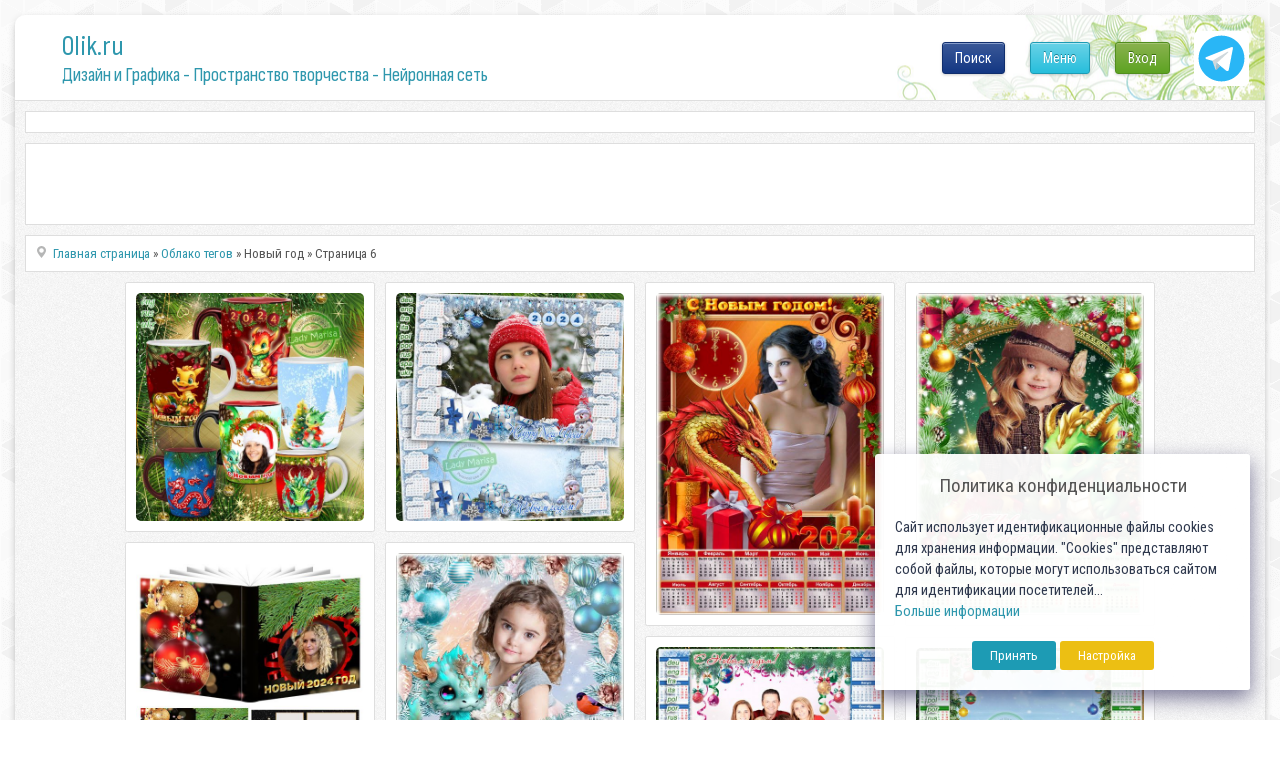

--- FILE ---
content_type: text/html; charset=utf-8
request_url: https://www.google.com/recaptcha/api2/anchor?ar=1&k=6LeG4-MSAAAAAJLdb6CNawnniqtCoSu5s5S0Frov&co=aHR0cHM6Ly8wbGlrLnJ1OjQ0Mw..&hl=ru&v=N67nZn4AqZkNcbeMu4prBgzg&theme=light&size=normal&anchor-ms=20000&execute-ms=30000&cb=abk3on87vp2q
body_size: 49574
content:
<!DOCTYPE HTML><html dir="ltr" lang="ru"><head><meta http-equiv="Content-Type" content="text/html; charset=UTF-8">
<meta http-equiv="X-UA-Compatible" content="IE=edge">
<title>reCAPTCHA</title>
<style type="text/css">
/* cyrillic-ext */
@font-face {
  font-family: 'Roboto';
  font-style: normal;
  font-weight: 400;
  font-stretch: 100%;
  src: url(//fonts.gstatic.com/s/roboto/v48/KFO7CnqEu92Fr1ME7kSn66aGLdTylUAMa3GUBHMdazTgWw.woff2) format('woff2');
  unicode-range: U+0460-052F, U+1C80-1C8A, U+20B4, U+2DE0-2DFF, U+A640-A69F, U+FE2E-FE2F;
}
/* cyrillic */
@font-face {
  font-family: 'Roboto';
  font-style: normal;
  font-weight: 400;
  font-stretch: 100%;
  src: url(//fonts.gstatic.com/s/roboto/v48/KFO7CnqEu92Fr1ME7kSn66aGLdTylUAMa3iUBHMdazTgWw.woff2) format('woff2');
  unicode-range: U+0301, U+0400-045F, U+0490-0491, U+04B0-04B1, U+2116;
}
/* greek-ext */
@font-face {
  font-family: 'Roboto';
  font-style: normal;
  font-weight: 400;
  font-stretch: 100%;
  src: url(//fonts.gstatic.com/s/roboto/v48/KFO7CnqEu92Fr1ME7kSn66aGLdTylUAMa3CUBHMdazTgWw.woff2) format('woff2');
  unicode-range: U+1F00-1FFF;
}
/* greek */
@font-face {
  font-family: 'Roboto';
  font-style: normal;
  font-weight: 400;
  font-stretch: 100%;
  src: url(//fonts.gstatic.com/s/roboto/v48/KFO7CnqEu92Fr1ME7kSn66aGLdTylUAMa3-UBHMdazTgWw.woff2) format('woff2');
  unicode-range: U+0370-0377, U+037A-037F, U+0384-038A, U+038C, U+038E-03A1, U+03A3-03FF;
}
/* math */
@font-face {
  font-family: 'Roboto';
  font-style: normal;
  font-weight: 400;
  font-stretch: 100%;
  src: url(//fonts.gstatic.com/s/roboto/v48/KFO7CnqEu92Fr1ME7kSn66aGLdTylUAMawCUBHMdazTgWw.woff2) format('woff2');
  unicode-range: U+0302-0303, U+0305, U+0307-0308, U+0310, U+0312, U+0315, U+031A, U+0326-0327, U+032C, U+032F-0330, U+0332-0333, U+0338, U+033A, U+0346, U+034D, U+0391-03A1, U+03A3-03A9, U+03B1-03C9, U+03D1, U+03D5-03D6, U+03F0-03F1, U+03F4-03F5, U+2016-2017, U+2034-2038, U+203C, U+2040, U+2043, U+2047, U+2050, U+2057, U+205F, U+2070-2071, U+2074-208E, U+2090-209C, U+20D0-20DC, U+20E1, U+20E5-20EF, U+2100-2112, U+2114-2115, U+2117-2121, U+2123-214F, U+2190, U+2192, U+2194-21AE, U+21B0-21E5, U+21F1-21F2, U+21F4-2211, U+2213-2214, U+2216-22FF, U+2308-230B, U+2310, U+2319, U+231C-2321, U+2336-237A, U+237C, U+2395, U+239B-23B7, U+23D0, U+23DC-23E1, U+2474-2475, U+25AF, U+25B3, U+25B7, U+25BD, U+25C1, U+25CA, U+25CC, U+25FB, U+266D-266F, U+27C0-27FF, U+2900-2AFF, U+2B0E-2B11, U+2B30-2B4C, U+2BFE, U+3030, U+FF5B, U+FF5D, U+1D400-1D7FF, U+1EE00-1EEFF;
}
/* symbols */
@font-face {
  font-family: 'Roboto';
  font-style: normal;
  font-weight: 400;
  font-stretch: 100%;
  src: url(//fonts.gstatic.com/s/roboto/v48/KFO7CnqEu92Fr1ME7kSn66aGLdTylUAMaxKUBHMdazTgWw.woff2) format('woff2');
  unicode-range: U+0001-000C, U+000E-001F, U+007F-009F, U+20DD-20E0, U+20E2-20E4, U+2150-218F, U+2190, U+2192, U+2194-2199, U+21AF, U+21E6-21F0, U+21F3, U+2218-2219, U+2299, U+22C4-22C6, U+2300-243F, U+2440-244A, U+2460-24FF, U+25A0-27BF, U+2800-28FF, U+2921-2922, U+2981, U+29BF, U+29EB, U+2B00-2BFF, U+4DC0-4DFF, U+FFF9-FFFB, U+10140-1018E, U+10190-1019C, U+101A0, U+101D0-101FD, U+102E0-102FB, U+10E60-10E7E, U+1D2C0-1D2D3, U+1D2E0-1D37F, U+1F000-1F0FF, U+1F100-1F1AD, U+1F1E6-1F1FF, U+1F30D-1F30F, U+1F315, U+1F31C, U+1F31E, U+1F320-1F32C, U+1F336, U+1F378, U+1F37D, U+1F382, U+1F393-1F39F, U+1F3A7-1F3A8, U+1F3AC-1F3AF, U+1F3C2, U+1F3C4-1F3C6, U+1F3CA-1F3CE, U+1F3D4-1F3E0, U+1F3ED, U+1F3F1-1F3F3, U+1F3F5-1F3F7, U+1F408, U+1F415, U+1F41F, U+1F426, U+1F43F, U+1F441-1F442, U+1F444, U+1F446-1F449, U+1F44C-1F44E, U+1F453, U+1F46A, U+1F47D, U+1F4A3, U+1F4B0, U+1F4B3, U+1F4B9, U+1F4BB, U+1F4BF, U+1F4C8-1F4CB, U+1F4D6, U+1F4DA, U+1F4DF, U+1F4E3-1F4E6, U+1F4EA-1F4ED, U+1F4F7, U+1F4F9-1F4FB, U+1F4FD-1F4FE, U+1F503, U+1F507-1F50B, U+1F50D, U+1F512-1F513, U+1F53E-1F54A, U+1F54F-1F5FA, U+1F610, U+1F650-1F67F, U+1F687, U+1F68D, U+1F691, U+1F694, U+1F698, U+1F6AD, U+1F6B2, U+1F6B9-1F6BA, U+1F6BC, U+1F6C6-1F6CF, U+1F6D3-1F6D7, U+1F6E0-1F6EA, U+1F6F0-1F6F3, U+1F6F7-1F6FC, U+1F700-1F7FF, U+1F800-1F80B, U+1F810-1F847, U+1F850-1F859, U+1F860-1F887, U+1F890-1F8AD, U+1F8B0-1F8BB, U+1F8C0-1F8C1, U+1F900-1F90B, U+1F93B, U+1F946, U+1F984, U+1F996, U+1F9E9, U+1FA00-1FA6F, U+1FA70-1FA7C, U+1FA80-1FA89, U+1FA8F-1FAC6, U+1FACE-1FADC, U+1FADF-1FAE9, U+1FAF0-1FAF8, U+1FB00-1FBFF;
}
/* vietnamese */
@font-face {
  font-family: 'Roboto';
  font-style: normal;
  font-weight: 400;
  font-stretch: 100%;
  src: url(//fonts.gstatic.com/s/roboto/v48/KFO7CnqEu92Fr1ME7kSn66aGLdTylUAMa3OUBHMdazTgWw.woff2) format('woff2');
  unicode-range: U+0102-0103, U+0110-0111, U+0128-0129, U+0168-0169, U+01A0-01A1, U+01AF-01B0, U+0300-0301, U+0303-0304, U+0308-0309, U+0323, U+0329, U+1EA0-1EF9, U+20AB;
}
/* latin-ext */
@font-face {
  font-family: 'Roboto';
  font-style: normal;
  font-weight: 400;
  font-stretch: 100%;
  src: url(//fonts.gstatic.com/s/roboto/v48/KFO7CnqEu92Fr1ME7kSn66aGLdTylUAMa3KUBHMdazTgWw.woff2) format('woff2');
  unicode-range: U+0100-02BA, U+02BD-02C5, U+02C7-02CC, U+02CE-02D7, U+02DD-02FF, U+0304, U+0308, U+0329, U+1D00-1DBF, U+1E00-1E9F, U+1EF2-1EFF, U+2020, U+20A0-20AB, U+20AD-20C0, U+2113, U+2C60-2C7F, U+A720-A7FF;
}
/* latin */
@font-face {
  font-family: 'Roboto';
  font-style: normal;
  font-weight: 400;
  font-stretch: 100%;
  src: url(//fonts.gstatic.com/s/roboto/v48/KFO7CnqEu92Fr1ME7kSn66aGLdTylUAMa3yUBHMdazQ.woff2) format('woff2');
  unicode-range: U+0000-00FF, U+0131, U+0152-0153, U+02BB-02BC, U+02C6, U+02DA, U+02DC, U+0304, U+0308, U+0329, U+2000-206F, U+20AC, U+2122, U+2191, U+2193, U+2212, U+2215, U+FEFF, U+FFFD;
}
/* cyrillic-ext */
@font-face {
  font-family: 'Roboto';
  font-style: normal;
  font-weight: 500;
  font-stretch: 100%;
  src: url(//fonts.gstatic.com/s/roboto/v48/KFO7CnqEu92Fr1ME7kSn66aGLdTylUAMa3GUBHMdazTgWw.woff2) format('woff2');
  unicode-range: U+0460-052F, U+1C80-1C8A, U+20B4, U+2DE0-2DFF, U+A640-A69F, U+FE2E-FE2F;
}
/* cyrillic */
@font-face {
  font-family: 'Roboto';
  font-style: normal;
  font-weight: 500;
  font-stretch: 100%;
  src: url(//fonts.gstatic.com/s/roboto/v48/KFO7CnqEu92Fr1ME7kSn66aGLdTylUAMa3iUBHMdazTgWw.woff2) format('woff2');
  unicode-range: U+0301, U+0400-045F, U+0490-0491, U+04B0-04B1, U+2116;
}
/* greek-ext */
@font-face {
  font-family: 'Roboto';
  font-style: normal;
  font-weight: 500;
  font-stretch: 100%;
  src: url(//fonts.gstatic.com/s/roboto/v48/KFO7CnqEu92Fr1ME7kSn66aGLdTylUAMa3CUBHMdazTgWw.woff2) format('woff2');
  unicode-range: U+1F00-1FFF;
}
/* greek */
@font-face {
  font-family: 'Roboto';
  font-style: normal;
  font-weight: 500;
  font-stretch: 100%;
  src: url(//fonts.gstatic.com/s/roboto/v48/KFO7CnqEu92Fr1ME7kSn66aGLdTylUAMa3-UBHMdazTgWw.woff2) format('woff2');
  unicode-range: U+0370-0377, U+037A-037F, U+0384-038A, U+038C, U+038E-03A1, U+03A3-03FF;
}
/* math */
@font-face {
  font-family: 'Roboto';
  font-style: normal;
  font-weight: 500;
  font-stretch: 100%;
  src: url(//fonts.gstatic.com/s/roboto/v48/KFO7CnqEu92Fr1ME7kSn66aGLdTylUAMawCUBHMdazTgWw.woff2) format('woff2');
  unicode-range: U+0302-0303, U+0305, U+0307-0308, U+0310, U+0312, U+0315, U+031A, U+0326-0327, U+032C, U+032F-0330, U+0332-0333, U+0338, U+033A, U+0346, U+034D, U+0391-03A1, U+03A3-03A9, U+03B1-03C9, U+03D1, U+03D5-03D6, U+03F0-03F1, U+03F4-03F5, U+2016-2017, U+2034-2038, U+203C, U+2040, U+2043, U+2047, U+2050, U+2057, U+205F, U+2070-2071, U+2074-208E, U+2090-209C, U+20D0-20DC, U+20E1, U+20E5-20EF, U+2100-2112, U+2114-2115, U+2117-2121, U+2123-214F, U+2190, U+2192, U+2194-21AE, U+21B0-21E5, U+21F1-21F2, U+21F4-2211, U+2213-2214, U+2216-22FF, U+2308-230B, U+2310, U+2319, U+231C-2321, U+2336-237A, U+237C, U+2395, U+239B-23B7, U+23D0, U+23DC-23E1, U+2474-2475, U+25AF, U+25B3, U+25B7, U+25BD, U+25C1, U+25CA, U+25CC, U+25FB, U+266D-266F, U+27C0-27FF, U+2900-2AFF, U+2B0E-2B11, U+2B30-2B4C, U+2BFE, U+3030, U+FF5B, U+FF5D, U+1D400-1D7FF, U+1EE00-1EEFF;
}
/* symbols */
@font-face {
  font-family: 'Roboto';
  font-style: normal;
  font-weight: 500;
  font-stretch: 100%;
  src: url(//fonts.gstatic.com/s/roboto/v48/KFO7CnqEu92Fr1ME7kSn66aGLdTylUAMaxKUBHMdazTgWw.woff2) format('woff2');
  unicode-range: U+0001-000C, U+000E-001F, U+007F-009F, U+20DD-20E0, U+20E2-20E4, U+2150-218F, U+2190, U+2192, U+2194-2199, U+21AF, U+21E6-21F0, U+21F3, U+2218-2219, U+2299, U+22C4-22C6, U+2300-243F, U+2440-244A, U+2460-24FF, U+25A0-27BF, U+2800-28FF, U+2921-2922, U+2981, U+29BF, U+29EB, U+2B00-2BFF, U+4DC0-4DFF, U+FFF9-FFFB, U+10140-1018E, U+10190-1019C, U+101A0, U+101D0-101FD, U+102E0-102FB, U+10E60-10E7E, U+1D2C0-1D2D3, U+1D2E0-1D37F, U+1F000-1F0FF, U+1F100-1F1AD, U+1F1E6-1F1FF, U+1F30D-1F30F, U+1F315, U+1F31C, U+1F31E, U+1F320-1F32C, U+1F336, U+1F378, U+1F37D, U+1F382, U+1F393-1F39F, U+1F3A7-1F3A8, U+1F3AC-1F3AF, U+1F3C2, U+1F3C4-1F3C6, U+1F3CA-1F3CE, U+1F3D4-1F3E0, U+1F3ED, U+1F3F1-1F3F3, U+1F3F5-1F3F7, U+1F408, U+1F415, U+1F41F, U+1F426, U+1F43F, U+1F441-1F442, U+1F444, U+1F446-1F449, U+1F44C-1F44E, U+1F453, U+1F46A, U+1F47D, U+1F4A3, U+1F4B0, U+1F4B3, U+1F4B9, U+1F4BB, U+1F4BF, U+1F4C8-1F4CB, U+1F4D6, U+1F4DA, U+1F4DF, U+1F4E3-1F4E6, U+1F4EA-1F4ED, U+1F4F7, U+1F4F9-1F4FB, U+1F4FD-1F4FE, U+1F503, U+1F507-1F50B, U+1F50D, U+1F512-1F513, U+1F53E-1F54A, U+1F54F-1F5FA, U+1F610, U+1F650-1F67F, U+1F687, U+1F68D, U+1F691, U+1F694, U+1F698, U+1F6AD, U+1F6B2, U+1F6B9-1F6BA, U+1F6BC, U+1F6C6-1F6CF, U+1F6D3-1F6D7, U+1F6E0-1F6EA, U+1F6F0-1F6F3, U+1F6F7-1F6FC, U+1F700-1F7FF, U+1F800-1F80B, U+1F810-1F847, U+1F850-1F859, U+1F860-1F887, U+1F890-1F8AD, U+1F8B0-1F8BB, U+1F8C0-1F8C1, U+1F900-1F90B, U+1F93B, U+1F946, U+1F984, U+1F996, U+1F9E9, U+1FA00-1FA6F, U+1FA70-1FA7C, U+1FA80-1FA89, U+1FA8F-1FAC6, U+1FACE-1FADC, U+1FADF-1FAE9, U+1FAF0-1FAF8, U+1FB00-1FBFF;
}
/* vietnamese */
@font-face {
  font-family: 'Roboto';
  font-style: normal;
  font-weight: 500;
  font-stretch: 100%;
  src: url(//fonts.gstatic.com/s/roboto/v48/KFO7CnqEu92Fr1ME7kSn66aGLdTylUAMa3OUBHMdazTgWw.woff2) format('woff2');
  unicode-range: U+0102-0103, U+0110-0111, U+0128-0129, U+0168-0169, U+01A0-01A1, U+01AF-01B0, U+0300-0301, U+0303-0304, U+0308-0309, U+0323, U+0329, U+1EA0-1EF9, U+20AB;
}
/* latin-ext */
@font-face {
  font-family: 'Roboto';
  font-style: normal;
  font-weight: 500;
  font-stretch: 100%;
  src: url(//fonts.gstatic.com/s/roboto/v48/KFO7CnqEu92Fr1ME7kSn66aGLdTylUAMa3KUBHMdazTgWw.woff2) format('woff2');
  unicode-range: U+0100-02BA, U+02BD-02C5, U+02C7-02CC, U+02CE-02D7, U+02DD-02FF, U+0304, U+0308, U+0329, U+1D00-1DBF, U+1E00-1E9F, U+1EF2-1EFF, U+2020, U+20A0-20AB, U+20AD-20C0, U+2113, U+2C60-2C7F, U+A720-A7FF;
}
/* latin */
@font-face {
  font-family: 'Roboto';
  font-style: normal;
  font-weight: 500;
  font-stretch: 100%;
  src: url(//fonts.gstatic.com/s/roboto/v48/KFO7CnqEu92Fr1ME7kSn66aGLdTylUAMa3yUBHMdazQ.woff2) format('woff2');
  unicode-range: U+0000-00FF, U+0131, U+0152-0153, U+02BB-02BC, U+02C6, U+02DA, U+02DC, U+0304, U+0308, U+0329, U+2000-206F, U+20AC, U+2122, U+2191, U+2193, U+2212, U+2215, U+FEFF, U+FFFD;
}
/* cyrillic-ext */
@font-face {
  font-family: 'Roboto';
  font-style: normal;
  font-weight: 900;
  font-stretch: 100%;
  src: url(//fonts.gstatic.com/s/roboto/v48/KFO7CnqEu92Fr1ME7kSn66aGLdTylUAMa3GUBHMdazTgWw.woff2) format('woff2');
  unicode-range: U+0460-052F, U+1C80-1C8A, U+20B4, U+2DE0-2DFF, U+A640-A69F, U+FE2E-FE2F;
}
/* cyrillic */
@font-face {
  font-family: 'Roboto';
  font-style: normal;
  font-weight: 900;
  font-stretch: 100%;
  src: url(//fonts.gstatic.com/s/roboto/v48/KFO7CnqEu92Fr1ME7kSn66aGLdTylUAMa3iUBHMdazTgWw.woff2) format('woff2');
  unicode-range: U+0301, U+0400-045F, U+0490-0491, U+04B0-04B1, U+2116;
}
/* greek-ext */
@font-face {
  font-family: 'Roboto';
  font-style: normal;
  font-weight: 900;
  font-stretch: 100%;
  src: url(//fonts.gstatic.com/s/roboto/v48/KFO7CnqEu92Fr1ME7kSn66aGLdTylUAMa3CUBHMdazTgWw.woff2) format('woff2');
  unicode-range: U+1F00-1FFF;
}
/* greek */
@font-face {
  font-family: 'Roboto';
  font-style: normal;
  font-weight: 900;
  font-stretch: 100%;
  src: url(//fonts.gstatic.com/s/roboto/v48/KFO7CnqEu92Fr1ME7kSn66aGLdTylUAMa3-UBHMdazTgWw.woff2) format('woff2');
  unicode-range: U+0370-0377, U+037A-037F, U+0384-038A, U+038C, U+038E-03A1, U+03A3-03FF;
}
/* math */
@font-face {
  font-family: 'Roboto';
  font-style: normal;
  font-weight: 900;
  font-stretch: 100%;
  src: url(//fonts.gstatic.com/s/roboto/v48/KFO7CnqEu92Fr1ME7kSn66aGLdTylUAMawCUBHMdazTgWw.woff2) format('woff2');
  unicode-range: U+0302-0303, U+0305, U+0307-0308, U+0310, U+0312, U+0315, U+031A, U+0326-0327, U+032C, U+032F-0330, U+0332-0333, U+0338, U+033A, U+0346, U+034D, U+0391-03A1, U+03A3-03A9, U+03B1-03C9, U+03D1, U+03D5-03D6, U+03F0-03F1, U+03F4-03F5, U+2016-2017, U+2034-2038, U+203C, U+2040, U+2043, U+2047, U+2050, U+2057, U+205F, U+2070-2071, U+2074-208E, U+2090-209C, U+20D0-20DC, U+20E1, U+20E5-20EF, U+2100-2112, U+2114-2115, U+2117-2121, U+2123-214F, U+2190, U+2192, U+2194-21AE, U+21B0-21E5, U+21F1-21F2, U+21F4-2211, U+2213-2214, U+2216-22FF, U+2308-230B, U+2310, U+2319, U+231C-2321, U+2336-237A, U+237C, U+2395, U+239B-23B7, U+23D0, U+23DC-23E1, U+2474-2475, U+25AF, U+25B3, U+25B7, U+25BD, U+25C1, U+25CA, U+25CC, U+25FB, U+266D-266F, U+27C0-27FF, U+2900-2AFF, U+2B0E-2B11, U+2B30-2B4C, U+2BFE, U+3030, U+FF5B, U+FF5D, U+1D400-1D7FF, U+1EE00-1EEFF;
}
/* symbols */
@font-face {
  font-family: 'Roboto';
  font-style: normal;
  font-weight: 900;
  font-stretch: 100%;
  src: url(//fonts.gstatic.com/s/roboto/v48/KFO7CnqEu92Fr1ME7kSn66aGLdTylUAMaxKUBHMdazTgWw.woff2) format('woff2');
  unicode-range: U+0001-000C, U+000E-001F, U+007F-009F, U+20DD-20E0, U+20E2-20E4, U+2150-218F, U+2190, U+2192, U+2194-2199, U+21AF, U+21E6-21F0, U+21F3, U+2218-2219, U+2299, U+22C4-22C6, U+2300-243F, U+2440-244A, U+2460-24FF, U+25A0-27BF, U+2800-28FF, U+2921-2922, U+2981, U+29BF, U+29EB, U+2B00-2BFF, U+4DC0-4DFF, U+FFF9-FFFB, U+10140-1018E, U+10190-1019C, U+101A0, U+101D0-101FD, U+102E0-102FB, U+10E60-10E7E, U+1D2C0-1D2D3, U+1D2E0-1D37F, U+1F000-1F0FF, U+1F100-1F1AD, U+1F1E6-1F1FF, U+1F30D-1F30F, U+1F315, U+1F31C, U+1F31E, U+1F320-1F32C, U+1F336, U+1F378, U+1F37D, U+1F382, U+1F393-1F39F, U+1F3A7-1F3A8, U+1F3AC-1F3AF, U+1F3C2, U+1F3C4-1F3C6, U+1F3CA-1F3CE, U+1F3D4-1F3E0, U+1F3ED, U+1F3F1-1F3F3, U+1F3F5-1F3F7, U+1F408, U+1F415, U+1F41F, U+1F426, U+1F43F, U+1F441-1F442, U+1F444, U+1F446-1F449, U+1F44C-1F44E, U+1F453, U+1F46A, U+1F47D, U+1F4A3, U+1F4B0, U+1F4B3, U+1F4B9, U+1F4BB, U+1F4BF, U+1F4C8-1F4CB, U+1F4D6, U+1F4DA, U+1F4DF, U+1F4E3-1F4E6, U+1F4EA-1F4ED, U+1F4F7, U+1F4F9-1F4FB, U+1F4FD-1F4FE, U+1F503, U+1F507-1F50B, U+1F50D, U+1F512-1F513, U+1F53E-1F54A, U+1F54F-1F5FA, U+1F610, U+1F650-1F67F, U+1F687, U+1F68D, U+1F691, U+1F694, U+1F698, U+1F6AD, U+1F6B2, U+1F6B9-1F6BA, U+1F6BC, U+1F6C6-1F6CF, U+1F6D3-1F6D7, U+1F6E0-1F6EA, U+1F6F0-1F6F3, U+1F6F7-1F6FC, U+1F700-1F7FF, U+1F800-1F80B, U+1F810-1F847, U+1F850-1F859, U+1F860-1F887, U+1F890-1F8AD, U+1F8B0-1F8BB, U+1F8C0-1F8C1, U+1F900-1F90B, U+1F93B, U+1F946, U+1F984, U+1F996, U+1F9E9, U+1FA00-1FA6F, U+1FA70-1FA7C, U+1FA80-1FA89, U+1FA8F-1FAC6, U+1FACE-1FADC, U+1FADF-1FAE9, U+1FAF0-1FAF8, U+1FB00-1FBFF;
}
/* vietnamese */
@font-face {
  font-family: 'Roboto';
  font-style: normal;
  font-weight: 900;
  font-stretch: 100%;
  src: url(//fonts.gstatic.com/s/roboto/v48/KFO7CnqEu92Fr1ME7kSn66aGLdTylUAMa3OUBHMdazTgWw.woff2) format('woff2');
  unicode-range: U+0102-0103, U+0110-0111, U+0128-0129, U+0168-0169, U+01A0-01A1, U+01AF-01B0, U+0300-0301, U+0303-0304, U+0308-0309, U+0323, U+0329, U+1EA0-1EF9, U+20AB;
}
/* latin-ext */
@font-face {
  font-family: 'Roboto';
  font-style: normal;
  font-weight: 900;
  font-stretch: 100%;
  src: url(//fonts.gstatic.com/s/roboto/v48/KFO7CnqEu92Fr1ME7kSn66aGLdTylUAMa3KUBHMdazTgWw.woff2) format('woff2');
  unicode-range: U+0100-02BA, U+02BD-02C5, U+02C7-02CC, U+02CE-02D7, U+02DD-02FF, U+0304, U+0308, U+0329, U+1D00-1DBF, U+1E00-1E9F, U+1EF2-1EFF, U+2020, U+20A0-20AB, U+20AD-20C0, U+2113, U+2C60-2C7F, U+A720-A7FF;
}
/* latin */
@font-face {
  font-family: 'Roboto';
  font-style: normal;
  font-weight: 900;
  font-stretch: 100%;
  src: url(//fonts.gstatic.com/s/roboto/v48/KFO7CnqEu92Fr1ME7kSn66aGLdTylUAMa3yUBHMdazQ.woff2) format('woff2');
  unicode-range: U+0000-00FF, U+0131, U+0152-0153, U+02BB-02BC, U+02C6, U+02DA, U+02DC, U+0304, U+0308, U+0329, U+2000-206F, U+20AC, U+2122, U+2191, U+2193, U+2212, U+2215, U+FEFF, U+FFFD;
}

</style>
<link rel="stylesheet" type="text/css" href="https://www.gstatic.com/recaptcha/releases/N67nZn4AqZkNcbeMu4prBgzg/styles__ltr.css">
<script nonce="-3t_Gylw4cTMakTfh8RYfQ" type="text/javascript">window['__recaptcha_api'] = 'https://www.google.com/recaptcha/api2/';</script>
<script type="text/javascript" src="https://www.gstatic.com/recaptcha/releases/N67nZn4AqZkNcbeMu4prBgzg/recaptcha__ru.js" nonce="-3t_Gylw4cTMakTfh8RYfQ">
      
    </script></head>
<body><div id="rc-anchor-alert" class="rc-anchor-alert"></div>
<input type="hidden" id="recaptcha-token" value="[base64]">
<script type="text/javascript" nonce="-3t_Gylw4cTMakTfh8RYfQ">
      recaptcha.anchor.Main.init("[\x22ainput\x22,[\x22bgdata\x22,\x22\x22,\[base64]/[base64]/[base64]/[base64]/[base64]/UltsKytdPUU6KEU8MjA0OD9SW2wrK109RT4+NnwxOTI6KChFJjY0NTEyKT09NTUyOTYmJk0rMTxjLmxlbmd0aCYmKGMuY2hhckNvZGVBdChNKzEpJjY0NTEyKT09NTYzMjA/[base64]/[base64]/[base64]/[base64]/[base64]/[base64]/[base64]\x22,\[base64]\\u003d\\u003d\x22,\x22InzCgGE3wqbDtGPDn8K7w5jCpVYTw7DCqjsVwp3Cr8OjwpLDtsKmFHvCgMKmEDwbwokOwoVZwqrDsULCrC/DjEVUV8Kbw7wTfcKzwrgwXVDDlsOSPD54NMKIw7TDnh3CuhM7FH9+w6DCqMOYbcOqw5xmwrVywoYLw4pIbsKsw4zDj8OpIhzDlsO/wonCq8O3LFPCkMKhwr/CtHPDjHvDrcOeVwQrTsKXw5VIw7LDrEPDkcO/J8KyXzrDkm7DjsKLLcOcJEIlw7gTVMOLwo4PAcOBGDIrwq/[base64]/CrcKyAsKYehTDnQnCscOENMKWwq1QwqfCvcKPw4/DhjlFGl3DmzESwpnCn8KPSsKTwqLDtDPCkcKowq7DqMKNDE7CqsOiCVsYw70cWFnCl8Oiw5rDjsO/HAJaw4gOwovDpnV7w4AVXm/CmAdNw6rDunTDtjfCrsKNahTDg8O6wozDuMKHw4kCaTEsw4UuKsOVR8OxF2XCkMKVwrjCjcOOFcO7wp4NK8OywqbCj8Kcw6lLIcKhZcK8eTDDocOswpUIwpN4wq/DqQXCscOow4XCsS3DlcKGwoXDn8K1F8O0an5nw5zCpjoOLsKrwrvDocKWw4/[base64]/[base64]/[base64]/ClX7DjjbCjcKJwpbCq3ZSVsOnHMOIWcKewqZswrDCvRXDi8K8w50PBMKscMKGS8KDfsKUw5xww4pYwppdcMOMwq3Du8K3wolJwo/DgcOrw7lxwrg0woYKw4/DqHZOw68yw4fDqsK/w4PCgj7CgG3CmiPDjjTDo8OMwqnDuMKowpRbITIaL2RWYEzCmQjCvsO8w4bDtMKHRMK+w6hVExPCnmcHZQvCnFhjScO7OcKqBC7CqVHDuybCsljDoT3Cg8O/B0hBwqLCv8Offz3Ck8KHQMO7wqhVwqLDvcO3wpXChcO+w6PDrMOdS8OKblrDmMKhYU5Iw5/Djy7Co8KiCMKDwrtWwrPCp8Ogw7YOwoTCpFc/[base64]/[base64]/HcK4NMKFDMOOPC49w5VTMsK0wpfDkkbCvBBGwo3CjsKOE8OKw40BacKTVBEmwrdXwp4QX8KtNMKaRcOsWEVXwpHCk8ONMmIDSmt4JmZkbWDDom0iJ8O5asOZwozDn8K4RjRDUsOHGQodWcK+w43DkwpmwqV8fDnCnEdcZ1fDvcO4w7/[base64]/DtwsLw7pzwobCiVEHwqHDpMK1w6rDpxNFNSVaK8ORc8KWYMOgbMOBdCRDwq5uw7gAwrJIBW7DuCQNPMKJBsK9w50ewrjDnsKWSnTCt3caw5U3wojCuGYPwqZlwptGAk/DqwVaCGIPw53DtcOeScKlE2rCqcOWwpRtwpnDnMOeKsK0wpJdw4sUFUA5wqRxKH7CjTXCgCXDqG7DiBXDgUZCw57CunvDmMOBw5DCsQjDtMKkajxsw6Bpw60Aw4/Dj8KxaHV8wrE2woFBa8KSWMO8bMOqXjJSUMKtbhnDvsO/ZsKAVTR0wpfDrsORw4vDmMKCHF0uw7M+FkbDimrDt8O5DcKVw6rDvQ/DkcOFw4klw6ZTwoBlwrRUw4jCjQ9fw61MdCJYwqfDrsKGw5fCv8KkwpTDhcKdwoM8eWV7EMKUw7AZaBBfNAFzCnLDl8Oxwos+LsKlw6tuTMKkfxfCmDTDjsO2wr3DsVhaw7jCtQUBKcKLw6rClG8nQcKcJ1XDuMOOw7jDi8K/JcOfccOqwrHCrDDDlg9JHgvDisKwV8KgwrHCv3HDisK8w68cw47CsEDCgGLCoMOtV8O/w40oVsOnw7zDr8Ovw6hxwqvDqWjCkxxNdSAVP3ofRcOpWWXDiQ7Dr8OMw7fDhcO0wrgmw5DCnVQ2wq9fwr/DocKjaxcyLMKiecOYf8OdwqXCisO5w6vCiyDDlwNmEsOEDcK/U8OEE8Oww4fDiHMOwpPCjmNgwpQLw6Edw4PDscKiwrvDqX3Ch2XDs8O1PxDDoAHClsKQcHp/[base64]/DrgjDkcKRw5t5S8Kuw4JXe8O2DsOdGHLCu8OtA8OpQcOxwo0jQMKIwprDmVt2wog1NT85KsO/Xy3CpGQKF8OaZ8Omw6nCvATCklvDuWQfw5vDqmw8wr/CqS96JDzDqcORw6Z5w6hqPxzDkW1BwozCgXgmDnnDmsOIwqLDoT9XR8KHw5gdw6zCosK6worDpsOwFcKqwqQ2ecOra8KqRcOvHiUEwoHCmMO2MMKGdTtkDsK0NC/DjsO9w7E5Rx/Dr0rClhDClsOew5fDqyXCsiLDqcOmwpw6w5Rxw6s5w7bCkMKnwq3CnR4Fw7R7TnDDhsKnwqJSRGIlIWNrYDzDusKWfQwHIltfP8OEDsKIUMK9d0vDscOQHwHDm8KqGMKdw53DsRJcJwY2wqYMbMO/wrrCqDJnDcK8RTHDg8OEwqV+w7I8LMOvAA3DkxvCiTwnw6wlw5DCucKdw4vCgV4+I1xVQMOnMsOaD8Opw4/DsCFNwoHChsOQdy4lSsO+X8ONwqnDv8O+bzTDq8Kbw78lw50uTT3DqsKXPArCo2l+w4PChcKxeMKawpDCnGIFw5zDk8K9B8OHKcKawqICAlzCtRYbamZGwrrClQhEPcK4w6bCmTbCisO/wp82VS3CimHDgcObwotrEHhQwo16bVLCog3ClsOTUCk8wpbDrhoFS0IgVRg+STDDgT5/w7Uzw7dPAcKTw4xQXMOPQMK/wqhuw5U3USBKw4jDvk5Mw6FXJcKew4Bnw5/ChnPCujMFJ8OJw5xOwp9cXsKjw7zDtQPDpTHDp8KQw4zDmH52YzgYwqnDqTprw7XCmRHDmnHCiAkBw75FdsKyw4QJwqV2w4QiAsKfw4XCksKQw6VGC0jDhMOEfHASAsOYUcOYGVrDi8OAJ8KWAx9yf8KYSGTCg8Oow4/DncOyHwnDlcOpwpDDgcK0OTQ0wqPCuG7Comwuw4oiBcKqw5Agwr0GAMKVwoXCgDjCrgo4wo/CtsKFAzTCkcOsw4w2FcKqHB3Dkk/DqMONw5jDmSzCt8K9XwvDp2DDhBNqecKzw7oWw6Qxwq0two1xw6sQRSQ3XBhvKMKUw5jDr8Oue0zCuz3CqcO8w6wrw6LChsKuLULCgn5JXcKZLcOZHm/DvDk0OMOGBC/CmVTDknkBwqVEcEnDryxFw60RRWPDlEbDscKMZgjDsEzDkEXDq8OmH3YgHjM7woAawqgRw6x7ewwAw7zCqMKGwqDDgAQawpIGwr/DpsOWw7ssw53DtcORUnocwroNai5HwrLCq3J4UMOMwrXChnRlYGvCiUU0w7/CtUJ8wqrCgsO8YHNkYg3DqhPCoBEbQ2law7ZSwrcIPcOPw4bCocK9ZmZawp1vXRXDiMO9wrAtwoFzwoXCmlLCicK1AhXCojlwTcODYgLDtjI9YsK/w5F2PlZKc8Odw4VGDMKsOsOpHlVQKmHCusK/TcOwb1/[base64]/QMOmO083w6vDkMOidWTDiEwaUMO/[base64]/[base64]/wr1AbA04dsKiAEpuOcKGwqdkw5jCigXDsmXDsnbCkMO3w4jCijnDqsK2wofDgX/DnsOAw4PCowEUw4kxw7tgwpQMI11WOMKAwrdwwonCksOrw6zDssKiXmnChcKtWgA9BcK2c8OcT8Kew4NiPMKjwrkwPz/Dl8KewrbCmUVewqTDuS7CgCTCkzUbCH9jwoTCmnzCrsKjV8OFwroCPsKkHMO0wpHCmBZBTFlsH8KTw4lYwqBjw6EIwp/[base64]/Ci1h2G3sHw5sXw77DhmXDuSDDlsOWw6ALwq3Dkx0PUhZbwpjCknwJLztpGSLCjcOEw5UywoM1w5tPMcKKJ8Kbw60CwotpZn/Ds8OWw7tLw7jCujw9woF+MMK1w4fDhsKUacKkE0TDosKOwo3DqiRgcWMywpYAGMKRGMKqfh7Cl8Otw5/Dl8O+JsOAIEc9RUdew5HCpiMEw4fDqFHCgAw0woDCi8OTw4zDrzDCi8K9A00uM8Kqw6bDpH0Cwr3DtsO8wrHDsMOcNiHCkWpqJSASKw/CnXLDk0LCiWg0wphMw5XCvcK7G0Erw5rDrcOtw5UABFnDncKxfMO8a8OIQsKKwo0qVUUdw6EXw57DrEPCp8KPKMKKw6jDhMKRw5/DjC1jQWxKw6JVDcKSw68vCSvDmQLCq8ONw7PDpsK9w5XCscOmLV3DicKEwrrCnnLCtMOHGlTCg8Ohwo3DoFzCkjgjwrwxw6bDj8OAZ3pjdyTCoMOQwqvDhMK6W8OJCsOgIsKFJsKDUsOFCh/CghcFJsKnw5fCm8KMwp3Cp2E5GcKUwoXClcOZaUoowqbDk8KkInzCmnJDcAbCjmAIY8OYcRnDswwKdETCgcKHdA/CrQE5w6lvIsOPVsKzw7XDh8O2wq90w6LClR/Cs8KfwonCrnUFw7bDo8Oawrk3w60mDcKJwpUKP8OiFWk5wo7DhMKrwoZIw5I2w4PCssOeHcOhEsK1R8O4MMK1w6EeDFLDo3LDp8ODwoYFesK5TMKXOnPDhcKwwrtvwqnCv17CoE3Dk8K3wo9cw6IkH8Kiw57DrsKECsKZYsKqwp/DuW9dw5tDWTdywpgNw5w2wo07ZAo8wpDDgyIacMKbw5pQw6rDiR7CjBJzV1zDj1/[base64]/w5rDuDoAwovDv8O6Q8Ktd8O9wofDlcOUFFvDncOAKFk/woLDr8OgMMOefjXDlsOMAmnCucOCwoRvw6ExwrLCnsKpA3EzBcK/c2LCumlfNcKeEU/CicKjwopZTmjCrkbDrXjCg1DDnikvw7ZwwpfCqmbChTNGZMOwQidnw43CgMK+LHjChDbDpcO4w6cCwoMzwq0AXi7CqyXCgsKlw414wpUCSWxiw6g/I8O9Y8O7Z8OOwow3w4DDjwEPw47DnMOwFkPDqMKOw4M1wrjCtsK5VsO6fH7DvRTDmBjClV3CmybDs0tOw69owoDDhsOiw6Z/woo3J8OeCjZaw43CtMOAw7vDskJJw50Dw6zCkcO5w6VXVVXClMK9ZsOawpsMw6nCi8K7OsKAKXlNw7kRLnsjw4PDmWvDvxjCkMKRw5crImnDg8ObL8OMwqMtHEbDt8OtGcKVw4XClMONcMK/XAU0R8OiEBJWw6zCucOWQ8K0w6IaI8OpOF0jFwIJwrAdZcK+w6TDiHHDmCfDvXAywqfCvsK1w7XCpMOsWsOYRjgAwqEYw5RXXcOSw5MhACdqw693OlQ7EsOKw5TDtcONWcOXw4/DhlHDgz7CnCfCiydoWsKdw5EXwrE9w5sCwqZhwp3CnSvCkVpLLV5ECGnCh8OvScOOOX/CgcKGwqt3JwNmLcK5w41AB2IHw6AoHcKaw547DDLCkFHCn8Knw7JSc8KNDMOlwr/ClMOfw781JMOcZcOFTsKGw6IJXcOROTYhEMKWDxLDlcK5wrVdFMOHBSbDhsKUw5zDrsKLwpt9fFInVxgYwqHDp343wqhBZ3zDjD7DhMKIK8OBw6/DuQl7TRrCokfDphjDqcKSHcKhw4rDkD3CsXDDj8OXb0clasOEeMKma2dmDCdNwo7CjnFLw7LClsKewrIaw5rCu8KJwqQpEA0sGMOKw73DqTZnBcOaHBkKGSwzw7g3JMKqwozDugFDPU5yDMOgwrsVwocGwq7Co8O8w6EOZsOwQsO8OwTDg8OKw5Z9RMKzBgxmIMO/EzPDtQIaw7oYH8OXB8Ktw491OT81V8OJACzDpkJiURbDjnnCqDhjFcK9w7vCrsKkfSJow5YIwrtJwrB9azgswocewqbChSTDjsKPPBQ4DcKRBzgvwq0ufXsSKyYdcyQECcKcZMOJa8ONGwbCvFbDpXRAwpoVVDcawrLDt8KUw7HDk8KYUk3Dnjxqwop/[base64]/DrMO2w4jDksKQw5rCqsOAw7E1HwZiPwTDkUIrw6INwqFbFgMAPkjDh8Omw5HCv17Cv8O3KxXCmBjCvMKeKsKJE2nCgMOGCcOfwqlaKXp+GsKkwoNTw7rCpCBlwqfCr8K5CsKXwqoxw4AeIMOpCy/CvcKBC8KgEBVpwrDCj8O9IsK4w7YHwpd0bih/w4PDjhIuJMKsH8Kpbk86w5sTw73Cj8O7IcOxwpx/PcOsMMKjQiFgwobCh8KdHsKYFsKIZ8OgQsORbcOxGzEZI8OQw7oIw53Cv8OFw5BZLkbCmMOHw4bCqDp1GAspw5bCnmQxw7nDnkTDi8KGwq83QwPCncKYKRPDqMOCAhHCgxbCuEZjb8KLw5TDucKow5RrBMKMYMKVwpgTw4nChm17bsOMUcOjUDA/w6fCtElLwpMuPsKQWsKtOEzDukR1EsOLwrTCsTrCuMOAYsOXYFIPKFQPw4dWAj/DrkUVw5bDgmPCmgtZFCrDhADDr8Ovw70Zw5rDgsKDLcO7ZSNLX8Otwo4bO1zDk8KKN8KWwrzCrA5PEcOww74rf8KTwqoYeA93wrVXw57DtVVLfsOBw5DDksOHD8KAw7RQwoZFwodQw6d4bQUiwofCjMOfZCzCpAo/C8OAFMOrbcK9w5IkVy/Dg8Oww6rCiMKMw57CoxDDqz3Cng/Dmm/CswbCosOTwo3DnGfCmWVdMcKWwqjCtwPCo17DnmM+w7YOwonDpsKVw6zDrjg2UcOnw7HDmcKHXMOWwoHDgMKRw4fChClyw4BNw7RMw7lawp7CozNuw4lmBEbDqcObFDDDnk/DvsOUQsOhw4tCwosTOcOvwqPDicOKCAfCjwI0AgfDvQNQwpw7w5nDgUZ4XSLCj1ZkC8KZHD9kw7t6TTtgwrTCkcKnDEY/wpBQwrkRwrg4BcKwZcKDw5nChsKlwrfCgcO6w5lnwozCohlww7jCrQbCvcKFeCbCinDCr8KXc8OoeB8nw7xXw6hBA3zDkBdnwoJMw6B2AX0pccO/IMOLSsKHMsOEw6FlwojCqsOnDiPCgiBGwq0qCMKvw4jDv11hZlbDvRrDpWNvw6vCqAkSaMOLFADChSvCiGVUfR3DvsOPw5ZBdsOoF8KKwoQkwrQZw5VjA09Lw7jDh8KBw7LDiDV7wpTCqhMUCUBnG8OIw5bCoF/DtGhtwprDiEYsA0J5N8ONGSzCiMKewqXCgMOaRWbCozVyHsOOwrEEWGnChcKVwoBMeW4eZcOTw6DDrjfDp8OSwrgNXTXCuUIWw48MwqZmJsKyLA3DnETDqcO7wpQ6w45LOyPDssKiQUzDp8O6w5DCpMK9aw1tD8KSwozDh2cEVBkAwoM2HGPDilPCgSZXX8OkwqYhw4/CpnDCtFHCujzDp0XCkS/DmsKAV8KRfAEjw4ojNy1kw5AFw6cPBcKHFlJzU0ZmHA8Vw63CsXLDtF/Cr8OPw74nwqMhw7PDhsKPw4xWTcOowqPDhMOERAbCr3fDh8KXwqM8wqIswosqFErCi2pzw4E+chXCkMOZG8KwflnCs2wUBMOUw50Zdm86McO2w6TCu3gewqbDkcK2w5XDocOrPw5aRcK8wqHCpcKbfBLCj8O8w4PDgC/[base64]/DpgDCtjo7wqfDqcOPw444wovDq8O+H8KuZ8KXKMO0wpUTFxjCuklrdC3ChMOcUUIeWsKFw5gIwolqEsO6w7wQwqp3wrZmc8OHEcO4w5BcUxZAw5FQwr/CtsK1Q8O+alnCmsOGw59bw5HDmcKYf8O9w4/Dv8OiwrA4w7DCjcOdI0nDgkAGwoHDrMOJVkJjV8OGJUHDl8KMwr9ww4nDqMOZwrY0worDoXtawrEzwrI7wptJZHrCuD/Ckz7Ci1bCgMO1ZFDCk1ROf8KnTRvCgsKew6hGGRFNVFt8PsOlw5DCssOcMFrDjxg/E1ccWiHDri9UATA3dVYTb8KAI2bDrcOCBsKcwp/[base64]/Dn3lSwqPCq1dfw6TCigg/wowswoQMwo05w4Nsw5oxNsOnwrHDr1HDosOeFsKiWMK1wofCpyxidw8vUsKcw5bCm8OZA8KIw6Rhwp8edid0wp/DmXw0w7fDlyhFw7XChh5ywoItw7zDrVYBwpcnwrfCmMKXdi/DngpQOsOhFsK+w57CqMOAdFgyPsOywr3ChjPCkcOJw4/DkMOqJMKBERRHYjIHwp3DuFs4wpzDhsKuw4I5wrk1wqbDsRPCo8OoBcKwwrVVKDRZGMOawpUlw77CucOzwqBiI8KnO8OAGTDDoMKYwq/DlAHDpMOOTsKqRMKDUn1aJwQVw4ENwoJ2w6/CpkLDsAEAMsOeUSXDs3MBecOKw4PCnhtfwqXCk0RTAUnDgWbDiAoSw457M8Kbdzp5wpQ3SiQ3wrnCvhjChsKew5hod8O4XMOfF8Ojw5Y8GcKnw7/DpcOhIMKxw67CkMOCG33DqsK9w5UBMVnCug7DhQAmEcOhRVY/w5/DpG3CkMO7NVbCjFpiw4xNwqrCoMK2wpHCocKyfwnChGrCiMK/[base64]/CnsKKwpTDojpcHcOdw4sQEHMkwo7CgsKcwpHCnsOew6rCg8OSw4/Dm8K8DWtrwqjDij0gClbDqsOkMcOzwoTCjcOxw7pGw6bCicKewpvCocK8LmXCvyldwpXCi2PCq1/DusOdw6dQacKhV8K7DHDCmhU7wovCiMKzw6UiwrzDlcOJwrXDmHQ9KcOmwofCk8Otw7NiZsOmRi/Cg8OhMjnDsMK7csKee1x6HlNdw40ie3VYUMONY8Kzw6XDqsK7woVUYcKpEsOiC2MMCMKUw5TCqgbDgVzDrUTCrlszA8KaWcKNwoJdw656w64wYXrCn8KGRFTDmMOxKcKIw7tjw549GcKiw5fCnMO6wqzDslLCk8KUw7LDosK+akHCpykSdcOKwo/DhcKywplXFy0RGjHCqQ9bwovCs2Igw67CtcOyw57DosOowqnDkRbDj8Opw7XCvm/CsnzCuMKNCix6woFgaUDCtsO/w6DCnHLDqGLDisOIEA5BwqM1wpgRXCJJUzA+NxljDMKzO8OGFsK9wqTCpy3Ck8Oww55YYD8pOXvCuS49w6/Cg8OVw6HCpFFRwpDCsgBjw5DCii4uw6F4QMKGwrF9EsKfw5kNSw85w4TDimpbI2EnIcK0wrVdExI0bcOCRxDDkMO2E13Cm8OYB8KeNQPDoMKuw6dQI8K1w5IswprCt3pLw5rCmUHClRzCt8K3woTCqDBDV8OUw4xQKD7DlsKtVEh/wok4PcOtdwtKFcOywq5resKNwpzDs13CmcO9woQyw6YlAcOkw55/Qn87dSdzw7IKRVDDmkUFw7XDksOUZX4SMcK7C8KDSVRRwpfDug9RbEp2A8K4w6rDuQwhw7Fxw4Q8QEzCllfCrMK6L8KfwoHDu8O3w4HDmcOJEBPCt8K7axLCh8OJwod7wojClMKbwqV7asOHwp9Aw7MIwrLDiWMFw7VvBMONw58NeMOnw73CrsO/w4hvw7vDtMOjf8OHw45WwqfCpTYBCMOzw7UbwqfCg0DCi1TDizYdwrtNT23Cu2vDtyg1wqTDisOxbVlZw6BAcl/CoMOOw4LChT3DujfDrhXCncO2wpljw5U+w4TDs1HCicKNXMKdw7McRHVXw6s3w68NYRBUPsKZw5RAw7/Dvz8aw4PClnzDh3rCmkNdwr3CusKWw7/CiA0cwoQ/[base64]/DlH8Jfhwzw5rDk8ONRy3Dqm/Co8KqFCDDvsKBbsKHw7jDoMKVw4bDgcKcwoN5wpA6wqFUwp/CpF/[base64]/Dt8OBKGBdW10RLsKkwpXDi3PCjcOGw5LCpX/DqcKobBHDhRJuwph4w5ZBwpzCksK0wqQ8B8KtbQnCnz3CgizClhLDqWYvwoXDtcKEIwo+wrwHSsOfwqUGXcO1b0h4TMOwAsKfaMKtwp3CjkDCpFh0J8OqPTHCqMKfw4XCvGdnw6lGPsOFYMOYw7/[base64]/Dv8KXDMKlw5fCuwnDt8OOcMOJcnBoHn1EZ8KGwp/Cs18cw5HCvwrCnS/Crlh3wp/Dv8OBw4xyFygow7DDj3fDqsKhHkcuwrZMecKBw502wrRXw6HDmlbDrWFdw4M7wrogw4vDncOmw7fDlMKcw4gjKsKAw4zCnyXDosOteVvCp1zCi8OnOwDCt8O6OHnCg8KuwpVzDHkBw7DDgDNpT8OhCsOEwqHCvSzDiMOiWMOzw4/DkQlkIijCmBjDrcKOwrZEwoPCkcOrwrjDkyHDm8KEw7rCmhcvwoPCoSbDicONJSMPClzDkMKPSwXDu8OQwqEUwpPDiFwZw5Vtwr/[base64]/[base64]/H8KdwqJqwojCoMKSw4Mtw5I5EsKsGmjDqXNxGcK/NTEKwqbCvMO9TcOVMWABw7VFesK4MsKdwq5Jwq7CtMO+fSgHwq0Ww7jCuyjCv8OLbMO7NSHDtcO3wqJsw74Aw4nDmWLDjGx/w50/DgTDjX0gOMOCwqjDlUsRwrfCssOQXQYOwrTCqsO0wprDuMKZSj5Qw4w5wrjCp2EdVkzCgATCtsOWw7XCghR/fsKwKcOiw5vDqFvCtHnDo8KCAVBBw5FpCnHDq8O8VMKnw5PDnVfCtcKEw59/SgBMw6rCu8OUwo85w6PDj23DqSnDuX9qw5vDq8OewovDqcK9w67CvyYpw642bcKTK2/CjyPDpFE1wp8rPFk0IcKawqxjCn8fZ1jCjg3CkcKoI8Ksa2PCoiUgw5FAw4/CjkxDw5RJTDHCvsKywqdew7rCp8ObQ1skwonDrMKCw51fJsOjwq5vw4bDgsOww6d7w5wLw4TDmcKNKDnCkUPCkcOzSX98wqdOEErDusKOLcKEw6kmw51fwqXCjMK/[base64]/[base64]/wrjDn8Ogw5QfMAbDu8Oaw5UBwoVEwqrCi1AVwrgfw43Cixsjw4V/MH3DhcK5wpoNbHQFwrHCosOCOmhNPMKkw500w4xiVVF5ZMOVw7QcA109Zhstw6B7WcO4w4pqwrMKw4fCoMKmw4haPMKMcjHDqcKVwqTDq8K+w5plVsOHAcOZw5fCuSJvGcK5w4nDtMKBwpIZwo/[base64]/KE7CmcO9wo/DsMKqw7/CrzfDqF91w5fCvcOyFMKXTyXDl2/[base64]/DrMKzw6waDcOVPMK4w5zDi8OxDMOmTCUTwr5nJMORWMKTw4jDhyp6wp5hMSBYwr/DtcKeP8OywrEmw5zDpcOVwqzCgjoYLMOzYMKkDTfDmHfCiMOfwr7DpcKzwprDlsOGJmFawrd5U3cwRcO9WR7CsMOTbsKDbMKvw7/CrF3DpwcDwplmwplBwqLDrW9RHsOKwojDslRHwqFgHcK2wobCmcO+w6tRIcK2PDNOwo7Dj8KicMKBWsKFPcKLwqM7w7/Dumcqw7B5ERYaw4vDrcORwqTDnHJLU8Oxw4DDl8K7TsOhGMKXWQR9w5xsw4TCqMKWwpfCg8KyB8OrwppZwo4OWMOnwrzCr0pnRMOUEMKswrk+CzLDqlTDplvDo0HDqMO/[base64]/Cn2TCnVLDrivDl0vDmQfDl8OOw7YvMhXCtEx+HMOTwokBwqHDucKswrcew6QKBcOFP8KJwrFiB8KfwrHDo8K3w6xpw7p8w7MawrpOGsK1wrZUHynCgwkowo7DjDPCg8OWwpc/S0DDvWAdwq1GwoBMHcOtNMK/[base64]/CoS/DhsK5bz49FRcDwqjDpEtKcsOewqAKwpAhwr3DqBjDo8OSJcKpfcKrAMKDw5Z8wrZackMIb1x/wq9Nw44Bw5YRUTLDssKCcMOhw5V8wovCtsK1w7bCr2lEwrvCmMKyJ8Ksw5LCqMKwClfDj1DDsMKAwrDDsMKNPsKLHyjCrsKVwoDDh1/CgMOyNAjCvcKbbk8/w64pw6/DoUXDn1PDvcKOw7kfAWfDkl/DhcKjYsOYeMOoTsOEcS3DhXpzwpJGPMOBGgZ9LSFvwrHCscKmOGrDh8Oiw4XDksOvVkM3eW7DvsOKaMOjR2UiC1hmwr/[base64]/[base64]/CgF/DvMOUWcKywoFRwrnDjcKxwrUZwqTCu8Kww7BAw5N0wqrDsMOawoXCtyHDgQjCp8OUaH7CsMKJC8OIwonCkUzCi8Kow7VRb8KOw4Q7K8ONW8KLwokmLcKhw4vDt8OGRnLClE/DuH4cwrQIc3NrNEvCqFzDoMO+Iw8Sw4kKwoxdw43DicKCwogsNsKOw5tnwpomw6rCuT/[base64]/DkcOHwrZLw6hLw6DCpEHDqsOsR8Okw70WacOxX8KPw4DDg0EhFMKCV2TCijPDsHUWccOuw7XDvnFxKsK8wqUTDcOiQUvDosKAD8O0V8O0JHvDvcK9DcK/E20RO2zDlMK2fMKQwotuVzcyw4UYU8Kkw6DDpcK2OcKCwrEAblDDrUDCn357E8KJN8O7w4rDqB3DiMKET8OQH2HCgMOTHEglWz/[base64]/CiEbCkMKWKynCnGHDk8OxFWzCosKVeDfDv8O1ZW4Xw5DCulTDosOSEsK2HR/DvsKrw5nDvsKXwqjDolpfXVlGX8KKLlBbwp1uY8OMw4JCdEYhw4TDugRQNGNVwrbCkMOhAMOzw6pJw78sw54nwqfCjVtPHBkMDDRtEEnCoMOARi1RfVHDrDLCiBXDmMOmJnxIJmwZZcKVwqPDgEUDfD9vw4rClMOeYcOsw5AQMcOtOVNOZA7CksO9VybDlSg6WsKlw7/CuMK/EMKCDMOWIRnDicO5wpfDg2DDo2R6UcKSwqnDtcKVw5BJw4cmw73CsUzDihhqA8OQwqXCi8KTMjpTc8K9w6ZMw7fDolHDsMO6VhhLwoljwpE7EMKbZj9PasOaCMK8w5/CvR43w68FwqbCnG8Jwol8w6vDrcKOJMOSw7/DgnZ6w68aagM8w7vCusKcw4/[base64]/w6dZw7DCrH01wpHCr8KMwprDiMKQDsOEXCo9IjgAWwHDjsOAFUsHDMKWenDCvsKNw5jDoDpOw7rCucO5HyQ9wrICOMKqUMKzexnCssKwwrE1KGfDhsOsM8K+wo4Qwp/DgBHClhzDmCZSw74YwpHDosOxwpwSA3fDkMOiwrXDkzpOw47DjsK8EsKAw6fDhBPDtcOowozDsMKkwqzDlMKBwpjDiVPCjsO+w6BgYBlHwrjCo8Osw7bCilYCMBvCnVR6TcKhCsOsw7vDrMKNwogIwoBQKMKHbQvDjjXCt0HChcKSMsOiw5RJC8ONY8OIwq/Ct8OVOMONdMKpw67CunI3CcOqNzHCuBjDjHTDgXETw5MICFPDv8KZwojDgsKyJcKvCMKVT8KwSsKdMm5fw64jV107w5/Ck8OPGyrCscKnC8OqwoJywrovQ8Ovwp3DisKCD8OwMDHDlMKJIw9eR1bCqmATw7Yrwo/DicKafMKpbMKywplwwrdINFhFQRPDpcOpw4bDicKzR1EaL8OVGC49w4ZyOit8GsOrScOJIxXCtxDChCNEwqzCo3fDoVjCr25aw6x/TBs1IcK/csKsFRV7ZD5BNsO9wqnDsyXDn8KUwpLDq3zDtMKEwrkXXF3CssKRV8KbUE8sw7VkwqzDh8KPw4rCsMOtw7ZfDMKbw5hhVsOOB3BdbUbDuH3CrTrDicOcw7nCrcK3wo7DlgkbGsKuTDfCtMO1wrZnAzXCmn3DsQbDmsKlwojDq8ORw4ZjKXrCuTHCuR98DMK/[base64]/Cm8OMOcOTw4bDrMOuwqQ5OlvDusO7w5TCkcKhW8K6DlrCqCxEw65zw7TCq8KqwoHCtsKuV8Knw4Zfwp8hw4zCisOCaxQrRmZowrFwwoFdwpbCqcKZw6PDtgHDukzDgMKWDyHCrcKlbcOwUcKda8KpYgrDncOOwrU/wp/CgXVCMR7CscKNw5E8VcKcTkrCux3DsSJswpx0EHBDwrIvWMOGAX3CgQ3ClcO/w4Fzwp4aw73CpnTCq8KYwrR+wo5wwr1DwrsaVT/DjMKbwpkDPcKTecO7wol9VlNeGBpSOcKjw749w53DllUMwqHDn0gEesKZIMKpe8Ksf8Kww49vFMO8w6ZFwoLDpwZawp8jD8KQwqEqOyl9w78zJkvCl1hYw44iGMKQw5jDt8KoRm8FwpdjCWDCkx3DksOXw70gwrcDw6XDvnjDj8KSwqHDmMKmTzk5wqvDuR/CpMO6fwfDg8ObJcKVwoXChyLCsMObEcOBKGDDnm9JwqzDscK8F8OSwqLCvMOBw5jDqU9Vw4rCjXs3wqtNwqVuwqnCosO5Dj7Dq0pEWy5NSBRKP8Ozw680QsOOw4V/w7XDnsKyEsKQwpN+CWMpwrlZfzlzw4AuF8KNDwsRwoDDiMK5wpMPSsO2R8OCw5vCnMKhwoNkworDqsK3HsKwwofDjWbCgwBNFsOkFyHDoGLDkW99H17CmsOMw7dTw7sJdsOgSnDCtsOXw6bDjcOHSEfDrsORwohcwpZBD113OcOAeBV6wr3CosO/a2g1RU1YAMKTFsOlHwzCiDEwQ8OiJ8OCaVccw53DscObQcODw58FUmzDvCNXP1jCosO/w5bDpy/CtxzDomfCjsOtFw9cSMKVRwtpwpU/[base64]/[base64]/Di3rCjMK9wrjDsxpHAUDDosO8Y3wCHsKbagQUwqbDvj/CkMKcE3XCoMK9BsOWw5zCksOEw6vDjMOvw67CtRcewqk+fMO1w4QLw6piwprCh1rDvcO0f33Cs8KLdi3DpMOGUCFbHsOnEMKlwoTCosOww7PDhE4LDVPDgcKhwrNIwr7DtGbCp8Kdw4PDt8Opwq0cw7TDhsKYXi/DvR5DKx3CvDFFw7h0FHHDoxDCjcKxbz/DlcKLwqQzITx7KMONb8K1w6jDjcK1wo/DpFsLZU/CicKhGMKAwol7P3bCnMKEwpnDljMTAy/[base64]/[base64]/CunxBwqhiY2vCksKcwoYgwpt7HUV2w6vDjmtOwrtcwqnDgwglEkd/w5MwwrzCvFgyw5Z5w6jCoVbDusOSPsKnw4vDnsKlb8O1w4khbcKnwrA8w7sbw6XDssOlASIIwr/Dh8KGwokFwrHDvQ/DncOKDTLDpURNwpLCsMK6w4puw6VZTMK7aUNfEGgRH8KkGcKMwpE5eAbCn8O6WG3CoMOFwovDqsK2w5UjSMKqCMONFcOXTm07w5QrVHzCnMONw45Qw6tEPVNRw6fCpUnDi8OVw5orw7N/YMKfMcKtwqJqw4YPwrfChQvDkMKabiZUwpPCsQ/CoWzDlX3CmFHCrSLCssOiwqoELMOMTHhmJMKVWsKxHC14LwXCiHPDnsOcw4bCkA1awq89aH89wpdIwrFawqjCtWHCkXdcw54FHU7Cm8KQw6XCrsO9LWR2bMKPOlsqwoJOT8K3XMOvXMKowrN3w6TDt8KHwpF7w4xyWMKuw6TCoD/DjDB5wr/Cp8OWOsOzwoloDHXCrB7CtsOVPsORJMKjPQHCrG8yEcK4w4DCscOqwo1Ew73CuMKiB8OnPHRBNcKhFTJWSmTCl8K6w5kvw6TDkwPDrMKbesKqw5g/S8K0w5DCvcOCRyvCim7Co8Kma8Ojw4zCqTfCoSwIIMO4J8KKwqnDuD7Dm8KAwrbCo8KPwpw+CCLDhcO/HWsBX8Khwrcgw508wqvCsm9Fwr8/wqLCoA4HCnwQB3HCgMOrXcKKShlJw5Fsd8OtwqouTMKKwrA9wrTDhlgBRMKCJXxtCMO7b3DCqV3CmsOlcBfDixs9wol7eAk1wpHDpx7CtFN0EHgGw67Ds2tIwqxfwpR1w6l/[base64]/[base64]/Dh2QLwpAiM8KvTVfCsCliwp8vwofCkiTDjMONw55pw7Ifw74CcjfDtMOAwoxHQl1swpDCtwXCosOiLcOydMO/woHCrCZFHhFJTS7Cr1zDuA7DkGXDhEMtRQQTUMKnPGDCnUHCtzDDpcKFw5vCt8O0BMK6w6MzLMOAa8OCwpPCp07CsT55LMK+wp8SO0FvHDpTA8OER2LDpsOPw4Qgw5FWwqBYCy7Dn3vCnMOpw4/ChFcQw4nCjUd1w4XDoSPDiA5+BxjDkMKSw47DrcKjwoZcwqrDlx7Co8OSwq3CvH3CuUbDt8OJbE51PsOPw4dXwrnDlV1Rw5BVwrE/acOFw7c4eS7CnMKaw7RMwosrSMOlOsK8wo9rwpkSw4BZw7HCoD7DvcOSRFzDlRFtw5fDp8Ovw6NwNBzDj8Khw6RvwpZKQCXCvF13w47DiywBwqNvw4HCvRfCu8KbfxglwqsRwowPaMO2w79Kw5DDkcKMDyAwdF8dRzUIIDPDo8ONKH5sw7nDlMOUw5LDrsOJw5h/w5HCuMOvw6nCgMOtJ0hMw5RXK8Oaw5fDpS7Do8O1w6wiwqZkGsObPMKTa3LDgcKOwp7DvxYYbicfwpk4SMKEw4rCqMOlWHp0w5dADsO3X2LDr8K3wrR2PsOOUF3CncK5WMKpdVl+fMKmKXApPztuwozCsMOVasOMwoBfOTXCtHvDh8K/bTMPwqErAsO6IyrDqMK+TyN8w4zDucK5H01WG8OkwoBwGSNjC8KQeE/[base64]/CmsOJd8OkYsKVG8Otwos/HB0/QwFySkXDpDzCn37Cj8K+wpzCgkLDjcOQccKreMO8NzEdwpkcBww0wo8WwpPCu8OFwodVZ3rDvcO7wrfCv0PCrcONwpRVesOYwo5zCcOuTBPCgFJhwoN6UkLDlizCuVrCscO/H8KjD2zDjMK8wrPDtmZXw5/[base64]/CokbCgsOgw5DClynCl8KfCMKgw58Kw5jDtcOcw6pZSMOgH8OYwrfCgg1xJSHDrhjDun/DhcKZVcObDwt6w5VrKw3CjsK/MsOGw7B1wp8Lw7k2wpfDucKuw4HDh0kQNXHDosK+wqrDqcKMw7jDrjY/wqMIw5HCrEjDnMOzIsOjwpnDosOdWMO+UyQqVsO1w4/DoAnDisOrfsKgw68kwqExwrDDh8O/w4PDk2rChMKFNMKqwpDDvcKPc8KUw60Mw6RSw4ZsFsKMwqZMwrYeTg7CsBDDlcOvDsOxw5jDjhfCjxNedivDo8OPw57DmsO9w7bCssOBwoPDlRvCiBE8wohXw6rDj8KpwqTDq8Ofw5fCkAnDhMKeGUg2RxNyw5DCpR/Cn8K6UsOoJMOkwoHDjMOhScO5w4zCoUjCmcOVQcONYA3DumNDwpUuwpMiesK1wo3DpDcfwpgMShJRw4bCkkbDlMOKQsOHw4/CrgEUQQvDvxRzMHDCs11Qw6wCVsKcwohDVMODwqc7wqJjAMKcKsO2wqfCvMKTwoUVFnbDj1TDjEALYHE8w6sBwpLDssKzw4ARMcO6w4HCkBnCmHPDqmjCncKRwq9+w5DDosOjdsOGLcKxwoMnw6Qfbw/DosOfwrXChsOPO0jDvMKqwp3CuiwJw4E/w6g+w7FeEGpvw4TDgsKTdz57woVzdi1SBsKrbMKxwocPbkvDjcO7fj7ClmU9acOTCWnCi8OBJMK0WhhqWAjDlMKYWnduw4zDoTnCmMOHeR3DoMKFAC40w41Yw4wew7EXw71uQMOqDUbDlsKDMsOBKGlew4/DmxHCmsOVw5Baw4kafcOpwrQ0w75SwpTDqMOowrA8A350w6/[base64]/w5fCtWHChHpwwovDhcOkw4Bkw7kzdsKDS8KSw7HCuxbCrXfDu1PDg8KPcMOzU8KDAcK0EsO+w4kEw4vDvsO3wrXCp8OgwoLDgMKMFXkww74gLMOoCAHChcK5PBPCpmQ1dMOkHsOYJcO6w4tVwpNWw4J8w7Y2Ehk7LjPCvF9NwoXDh8KsIQvDry/CkcO4wrQ6w4bChEvDvMKAT8K6ZUBWLsOgEMKbHj7DsXzDlWVPacKuw6DDlsK2wrjDoiPDkMO9w6nDikfCmwJgwroDw6UTwr9EwqHDu8Kqw6bDlcORw5cMXCIIBWbCu8OiwoYgeMKtVEAnw7sfw7nDkMKhwqgtw44ewpnCosOxw4bDmsOPwpYjAmLCu1DCtjhrw44/wrhKw7DDqn5qwpslQcKdQ8O9wp3DrBFXecO5YsOvwpc9w4Jzwr5Nw7/DqX5dwrRROGdOE8OXOcKAwpPDiSM1VMOdZTQJJDlVMwxmwr3Dv8KxwqoMw7lSFwArRMO2w7Rnw7Ffw5/Cg18Ew6nCk2VGwpPDgS9uDSkKK1grc2F4w7AyVMKCWsKuC0/DsV7CkcOVw5AYVTjDiUVhwoLCicKOwp/Ds8Kxw57Dr8O2w5gzw6nCgRDCocKuRMOpwqpBw7BBw4R+AMKIS2rDtzRHw4TCs8OAe0XCgz5mwqJLNsO3w7HDnG/CgcKEYiLDn8K7e1DCncO2IC3CpjrCo04fdMKqw4Qtw7LDqAjCrMKtwq7DnMKFdsOlwpdVwoDDosOswqhHw7TCjsKcbcOIw6Q7dcOEIyVUw7zCgsKjwo8hMHHDuATCixocZg9Gw5LCvcOMwqfCtsKva8KgwoDDpF04M8KkwqhlwoXCpcKvJx/Dv8OQw5vCrRApw7XCr1p0wo4bJsO9w6YhHcO4T8KPHMO/IsONwp7DpifCrsOkbEFNJ3DDisOSbsKuEX1nYjQPw6p4wrFreMOhw50yUTlWE8OracO7w53DpXLCkMO9w7/Cn1vDu3PDisK6BsOswqAcW8OEfcK4bxzDocOXwprDuUVwwq3DqMKpXDvDtcKewovCkRXDs8Ouf2Uew6ZrH8O/wrYUw5TDvjjDq3c0aMO6wpgFM8KtfWbDsjBBw4vCgMO5Z8KjwrPCmFjDm8O7FGTCoSnCrMKlO8ONdMOfwoPDmcO2L8OwwqHCpcKFw6PChEbDp8OuARJiCBjDum1lwqg/w6Q+w4jDo2JMHsO4ZsOfDMKuw5Z1ccK2wpjCiMKHfj3DjcKMwrc9AcKZIE5Iwo5jMcODSRgWCXIDw5oMVRRVTcOyacOlf8O/wpTCoMOow7lnw5gadsOowrVVS1c5wqDDlm8rSsOcUnkhwq/DkcKZw6RUw7bCgcKdfcOlw4jDqRPCjsO8IcOMw63DqWfCtA/CmsOWwrMAwqvDq3PCtsOLacOvA0TDiMO2K8KBBMK5w7Ufw69fw5g8RVrCikDCpgLCjcOuJRBrTAnClnI2wpUbeSLCj8KAZSQyZ8Kvw4hPw43CkWfDkMKmw6wxw7PDgsO1wrJIV8ObwqpKw7fDocOsVEDCjhLDusOzwq5qfgzChcO/HS/DlcOhbMKgeStqaMKlwpDDksOgLnXDsMOXwpEmbVjDtMO3Am/[base64]/[base64]/Cpx9re18mwoTCksKlDsKsH081w4TDgD7Dtw7Co8Oow4nCrhJuQsO5wrtNfMKQQyvCpHvCqsOFwohZwrPDpFXClcKwYmM6w7/DisOAUcOPSsOOw4XCiFXCv0l2c0bCq8K0wqHDrcK0QWzCjMOjw4jCjHpmWTTCo8OiHcKeOGjDvcOxGcOPNmzDgcOABcKocgzDi8O/PsOdw7Elw7hnwr/Cs8OSXcOnw6E2wo8JQEfCksKsXcKtwqnCicO+wqkzw4vCk8OHXFlTwrPDqsOhwo1xw6bDocKxw6sGworDs1zDk35KHB9cw50yw6jCgTHCowvCgUZla08ATMOdEMK/[base64]/CmMOvGjl2TzjDqcOGw6R6ZcOTwqnCqGNKwoDDnyzCjsK1KsKTw6U0HBBodA9cw4pJZizCjsOQBcOAK8KJTsK3w6/[base64]/w7zDk8KCOUPCqH4nbC5RB8Kcw6PDk17CgcOPw4wcWkpzwqREA8KfZsKrwop6cHg9RcK6wocTN2R6GS/Dsx7DucOVI8Ovw5kbw5w8bcOow69hfQ\\u003d\\u003d\x22],null,[\x22conf\x22,null,\x226LeG4-MSAAAAAJLdb6CNawnniqtCoSu5s5S0Frov\x22,0,null,null,null,1,[21,125,63,73,95,87,41,43,42,83,102,105,109,121],[7059694,326],0,null,null,null,null,0,null,0,1,700,1,null,0,\[base64]/76lBhmnigkZhAoZnOKMAhnM8xEZ\x22,0,0,null,null,1,null,0,0,null,null,null,0],\x22https://0lik.ru:443\x22,null,[1,1,1],null,null,null,0,3600,[\x22https://www.google.com/intl/ru/policies/privacy/\x22,\x22https://www.google.com/intl/ru/policies/terms/\x22],\x22Frv1cq5dLN1z3ah1rZN0CusPNXZynH1/indK/ixICUg\\u003d\x22,0,0,null,1,1769824333683,0,0,[159],null,[139],\x22RC-L3hgeTbBA8lw3A\x22,null,null,null,null,null,\x220dAFcWeA70wUmfCgEiKF4ez06RbqbAv6a8wRxjVAiNIFDVgKGlNnwL0SNjJuu7gbA6xQYxUiuEs20pqLcTlgxxdNUluSTkBl0UTA\x22,1769907133540]");
    </script></body></html>